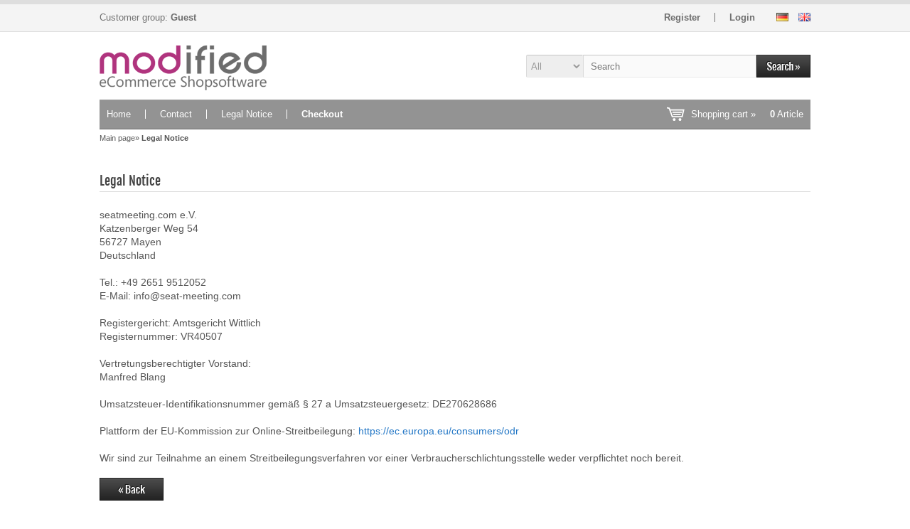

--- FILE ---
content_type: text/html; charset=iso-8859-15
request_url: https://seat-meeting.com/shop_content.php?coID=4&language=en
body_size: 5078
content:
<!DOCTYPE html>
<html lang="en">
<head>
<meta charset="iso-8859-15" />
<meta name="viewport" content="width=device-width, initial-scale=1.0, user-scalable=yes" />
<title>Legal Notice</title>
<meta name="keywords" content="legal, notice, seatmeeting, katzenberger, 56727, mayen, deutschland, 9512052, e-mail, seat-meeting, registergericht, amtsgericht, wittlich, registernummer, vr40507" />
<meta name="description" content="Legal Notice: seatmeeting.com e.V. Katzenberger Weg 54 56727 Mayen Deutschland Tel.: +49 2651 9512052 E-Mail: info@seat-meeting.com Registergericht: ..." />
<meta name="robots" content="index,follow" />
<meta name="revisit-after" content="5 days" />
<meta property="og:type" content="website" />
<meta property="og:site_name" content="ESM-Shop" />
<meta property="og:url" content="https://seat-meeting.com/shop_content.php?coID=4" />
<meta property="og:title" content="Legal Notice" />
<meta property="og:description" content="Legal Notice: seatmeeting.com e.V. Katzenberger Weg 54 56727 Mayen Deutschland Tel.: +49 2651 9512052 E-Mail: info@seat-meeting.com Registergericht: ..." />
<link rel="canonical" href="https://seat-meeting.com/shop_content.php?coID=4" />
<link rel="icon" type="image/png" sizes="96x96" href="https://seat-meeting.com/templates/tpl_modified/favicons/favicon-96x96.png" />
<link rel="shortcut icon" href="https://seat-meeting.com/templates/tpl_modified/favicons/favicon.ico" />
<link rel="icon" type="image/svg+xml" href="https://seat-meeting.com/templates/tpl_modified/favicons/favicon.svg" />
<link rel="apple-touch-icon" href="https://seat-meeting.com/templates/tpl_modified/favicons/apple-touch-icon.png" />
<meta name="apple-mobile-web-app-title" content="ESM-Shop" />
<link rel="manifest" href="https://seat-meeting.com/templates/tpl_modified/favicons/site.webmanifest" />
<!--
=========================================================
modified eCommerce Shopsoftware (c) 2009-2013 [www.modified-shop.org]
=========================================================

modified eCommerce Shopsoftware offers you highly scalable E-Commerce-Solutions and Services.
The Shopsoftware is redistributable under the GNU General Public License (Version 2) [http://www.gnu.org/licenses/gpl-2.0.html].
based on: E-Commerce Engine Copyright (c) 2006 xt:Commerce, created by Mario Zanier & Guido Winger and licensed under GNU/GPL.
Information and contribution at http://www.xt-commerce.com

=========================================================
Please visit our website: www.modified-shop.org
=========================================================
-->
<meta name="generator" content="(c) by modified eCommerce Shopsoftware 13C https://www.modified-shop.org" />
<link rel="stylesheet" href="https://seat-meeting.com/templates/tpl_modified/stylesheet.min.css?v=1763544212" type="text/css" media="screen" />
<script type="text/javascript">
  var DIR_WS_BASE = "https://seat-meeting.com/";
  var DIR_WS_CATALOG = "/";
  var SetSecCookie = "1";
</script>
</head>
<body>
<div id="layout_navbar"><div id="layout_navbar_inner"><div id="customers_group">  Customer group: <strong>Guest</strong></div>    <div id="languages">  <a href="https://seat-meeting.com/shop_content.php?coID=4&amp;language=de"><img src="https://seat-meeting.com/lang/german/icon.gif" alt="Deutsch" title="Deutsch" /></a>  <a href="https://seat-meeting.com/shop_content.php?coID=4&amp;language=en"><img src="https://seat-meeting.com/lang/english/icon.gif" alt="English" title="English" /></a> </div>    <ul class="topnavigation"> <li class="first"><a href="https://seat-meeting.com/create_account.php">Register</a></li><li><a href="https://seat-meeting.com/login.php">Login</a></li></ul></div></div><div id="layout_logo"><div id="logo"><a href="https://seat-meeting.com/" title="Home &bull; ESM-Shop">&nbsp;</a></div><div id="search"><form id="quick_find" action="https://seat-meeting.com/advanced_search_result.php" method="get" class="box-search"><input type="hidden" name="MODsid" value="7u0gc7b4015s9njkjigiuj9l3t" /><div class="search_inner search_cat_mode"><div class="search_cat"><select name="categories_id" id="cat_search"><option value="" selected="selected">All</option><option value="6">Our event</option><option value="20">Media</option><option value="2">Fan-Shop</option><option value="28">Partner</option><option value="17">Sponsors</option><option value="18">Exhibitors</option><option value="13">The society</option></select><input type="hidden" name="inc_subcat" value="1" /></div>  <div class="search_input"><input type="text" name="keywords" placeholder="Search" id="inputString" maxlength="30" autocomplete="off" /></div><div class="search_button"><input type="image" src="https://seat-meeting.com/templates/tpl_modified/buttons/english/button_quick_find.gif" alt="Search" title="Search" id="inputStringSubmit" /></div></div></form><div class="suggestionsBox" id="suggestions" style="display:none;"><div class="suggestionList" id="autoSuggestionsList">&nbsp;</div></div></div></div><div id="layout_content" class="cf"><div id="col_full" class="cf"><div id="content_navbar"><ul class="contentnavigation"><li class="first"><a href="https://seat-meeting.com/">Home</a></li><li><a href="https://seat-meeting.com/shop_content.php?coID=7">Contact</a></li>          <li><a href="https://seat-meeting.com/shop_content.php?coID=4">Legal Notice</a></li>          <li class="last"><a href="https://seat-meeting.com/checkout_shipping.php"><strong>Checkout</strong></a></li><li class="cart"><div id="cart_short"><a id="toggle_cart" href="https://seat-meeting.com/shopping_cart.php">Shopping cart &raquo;<span class="cart_content"><span class="bold_font">0</span> Article</span></a></div><div class="toggle_cart"><div class="mini"><strong>You do not have any products in your shopping cart yet.</strong></div></div></li>                  </ul></div><div id="breadcrumb"><span class="breadcrumb_info"></span>  <span itemscope itemtype="http://schema.org/BreadcrumbList"><span itemprop="itemListElement" itemscope itemtype="http://schema.org/ListItem"><a itemprop="item" href="https://seat-meeting.com/" class="headerNavigation"><span itemprop="name">Main page</span></a><meta itemprop="position" content="1" /></span>&raquo; <span itemprop="itemListElement" itemscope itemtype="http://schema.org/ListItem"><meta itemprop="item" content="https://seat-meeting.com/shop_content.php?coID=4" /><span class="current" itemprop="name">Legal Notice</span><meta itemprop="position" content="2" /></span></span></div>        <h1>Legal Notice</h1><div class="content_site cf"><div class="formElement"><p class="formFieldLabel"><span style="display: inline !important; float: none; background-color: transparent; color: rgb(85, 85, 85); font-family: &quot;Fira Sans&quot;,Arial,verdana,sans-serif; font-size: 14px; font-style: normal; font-variant: normal; font-weight: 400; letter-spacing: normal; orphans: 2; text-align: left; text-decoration: none; text-indent: 0px; text-transform: none; -webkit-text-stroke-width: 0px; white-space: normal; word-spacing: 0px;">seatmeeting.com e.V. </span><br style="background-color: transparent; color: rgb(85, 85, 85); font-family: &amp;quot;fira sans&amp;quot;,arial,verdana,sans-serif; font-size: 14px; font-style: normal; font-variant: normal; font-weight: 400; letter-spacing: normal; margin-bottom: 0px; margin-left: 0px; margin-right: 0px; margin-top: 0px; orphans: 2; padding-bottom: 0px; padding-left: 0px; padding-right: 0px; padding-top: 0px; text-align: left; text-decoration: none; text-indent: 0px; text-transform: none; -webkit-text-stroke-width: 0px; white-space: normal; word-spacing: 0px;" /><span style="display: inline !important; float: none; background-color: transparent; color: rgb(85, 85, 85); font-family: &quot;Fira Sans&quot;,Arial,verdana,sans-serif; font-size: 14px; font-style: normal; font-variant: normal; font-weight: 400; letter-spacing: normal; orphans: 2; text-align: left; text-decoration: none; text-indent: 0px; text-transform: none; -webkit-text-stroke-width: 0px; white-space: normal; word-spacing: 0px;">Katzenberger Weg 54</span><br style="background-color: transparent; color: rgb(85, 85, 85); font-family: &amp;quot;fira sans&amp;quot;,arial,verdana,sans-serif; font-size: 14px; font-style: normal; font-variant: normal; font-weight: 400; letter-spacing: normal; margin-bottom: 0px; margin-left: 0px; margin-right: 0px; margin-top: 0px; orphans: 2; padding-bottom: 0px; padding-left: 0px; padding-right: 0px; padding-top: 0px; text-align: left; text-decoration: none; text-indent: 0px; text-transform: none; -webkit-text-stroke-width: 0px; white-space: normal; word-spacing: 0px;" /><span style="display: inline !important; float: none; background-color: transparent; color: rgb(85, 85, 85); font-family: &quot;Fira Sans&quot;,Arial,verdana,sans-serif; font-size: 14px; font-style: normal; font-variant: normal; font-weight: 400; letter-spacing: normal; orphans: 2; text-align: left; text-decoration: none; text-indent: 0px; text-transform: none; -webkit-text-stroke-width: 0px; white-space: normal; word-spacing: 0px;">56727 Mayen</span><br style="background-color: transparent; color: rgb(85, 85, 85); font-family: &amp;quot;fira sans&amp;quot;,arial,verdana,sans-serif; font-size: 14px; font-style: normal; font-variant: normal; font-weight: 400; letter-spacing: normal; margin-bottom: 0px; margin-left: 0px; margin-right: 0px; margin-top: 0px; orphans: 2; padding-bottom: 0px; padding-left: 0px; padding-right: 0px; padding-top: 0px; text-align: left; text-decoration: none; text-indent: 0px; text-transform: none; -webkit-text-stroke-width: 0px; white-space: normal; word-spacing: 0px;" /><span style="display: inline !important; float: none; background-color: transparent; color: rgb(85, 85, 85); font-family: &quot;Fira Sans&quot;,Arial,verdana,sans-serif; font-size: 14px; font-style: normal; font-variant: normal; font-weight: 400; letter-spacing: normal; orphans: 2; text-align: left; text-decoration: none; text-indent: 0px; text-transform: none; -webkit-text-stroke-width: 0px; white-space: normal; word-spacing: 0px;">Deutschland </span><br style="background-color: transparent; color: rgb(85, 85, 85); font-family: &amp;quot;fira sans&amp;quot;,arial,verdana,sans-serif; font-size: 14px; font-style: normal; font-variant: normal; font-weight: 400; letter-spacing: normal; margin-bottom: 0px; margin-left: 0px; margin-right: 0px; margin-top: 0px; orphans: 2; padding-bottom: 0px; padding-left: 0px; padding-right: 0px; padding-top: 0px; text-align: left; text-decoration: none; text-indent: 0px; text-transform: none; -webkit-text-stroke-width: 0px; white-space: normal; word-spacing: 0px;" /><br style="background-color: transparent; color: rgb(85, 85, 85); font-family: &amp;quot;fira sans&amp;quot;,arial,verdana,sans-serif; font-size: 14px; font-style: normal; font-variant: normal; font-weight: 400; letter-spacing: normal; margin-bottom: 0px; margin-left: 0px; margin-right: 0px; margin-top: 0px; orphans: 2; padding-bottom: 0px; padding-left: 0px; padding-right: 0px; padding-top: 0px; text-align: left; text-decoration: none; text-indent: 0px; text-transform: none; -webkit-text-stroke-width: 0px; white-space: normal; word-spacing: 0px;" /><span style="display: inline !important; float: none; background-color: transparent; color: rgb(85, 85, 85); font-family: &quot;Fira Sans&quot;,Arial,verdana,sans-serif; font-size: 14px; font-style: normal; font-variant: normal; font-weight: 400; letter-spacing: normal; orphans: 2; text-align: left; text-decoration: none; text-indent: 0px; text-transform: none; -webkit-text-stroke-width: 0px; white-space: normal; word-spacing: 0px;">Tel.: +49 2651 9512052</span><br style="background-color: transparent; color: rgb(85, 85, 85); font-family: &amp;quot;fira sans&amp;quot;,arial,verdana,sans-serif; font-size: 14px; font-style: normal; font-variant: normal; font-weight: 400; letter-spacing: normal; margin-bottom: 0px; margin-left: 0px; margin-right: 0px; margin-top: 0px; orphans: 2; padding-bottom: 0px; padding-left: 0px; padding-right: 0px; padding-top: 0px; text-align: left; text-decoration: none; text-indent: 0px; text-transform: none; -webkit-text-stroke-width: 0px; white-space: normal; word-spacing: 0px;" /><span style="display: inline !important; float: none; background-color: transparent; color: rgb(85, 85, 85); font-family: &quot;Fira Sans&quot;,Arial,verdana,sans-serif; font-size: 14px; font-style: normal; font-variant: normal; font-weight: 400; letter-spacing: normal; orphans: 2; text-align: left; text-decoration: none; text-indent: 0px; text-transform: none; -webkit-text-stroke-width: 0px; white-space: normal; word-spacing: 0px;">E-Mail: info@seat-meeting.com </span><br style="background-color: transparent; color: rgb(85, 85, 85); font-family: &amp;quot;fira sans&amp;quot;,arial,verdana,sans-serif; font-size: 14px; font-style: normal; font-variant: normal; font-weight: 400; letter-spacing: normal; margin-bottom: 0px; margin-left: 0px; margin-right: 0px; margin-top: 0px; orphans: 2; padding-bottom: 0px; padding-left: 0px; padding-right: 0px; padding-top: 0px; text-align: left; text-decoration: none; text-indent: 0px; text-transform: none; -webkit-text-stroke-width: 0px; white-space: normal; word-spacing: 0px;" /><br style="background-color: transparent; color: rgb(85, 85, 85); font-family: &amp;quot;fira sans&amp;quot;,arial,verdana,sans-serif; font-size: 14px; font-style: normal; font-variant: normal; font-weight: 400; letter-spacing: normal; margin-bottom: 0px; margin-left: 0px; margin-right: 0px; margin-top: 0px; orphans: 2; padding-bottom: 0px; padding-left: 0px; padding-right: 0px; padding-top: 0px; text-align: left; text-decoration: none; text-indent: 0px; text-transform: none; -webkit-text-stroke-width: 0px; white-space: normal; word-spacing: 0px;" /><span style="display: inline !important; float: none; background-color: transparent; color: rgb(85, 85, 85); font-family: &quot;Fira Sans&quot;,Arial,verdana,sans-serif; font-size: 14px; font-style: normal; font-variant: normal; font-weight: 400; letter-spacing: normal; orphans: 2; text-align: left; text-decoration: none; text-indent: 0px; text-transform: none; -webkit-text-stroke-width: 0px; white-space: normal; word-spacing: 0px;">Registergericht: Amtsgericht Wittlich </span><br style="background-color: transparent; color: rgb(85, 85, 85); font-family: &amp;quot;fira sans&amp;quot;,arial,verdana,sans-serif; font-size: 14px; font-style: normal; font-variant: normal; font-weight: 400; letter-spacing: normal; margin-bottom: 0px; margin-left: 0px; margin-right: 0px; margin-top: 0px; orphans: 2; padding-bottom: 0px; padding-left: 0px; padding-right: 0px; padding-top: 0px; text-align: left; text-decoration: none; text-indent: 0px; text-transform: none; -webkit-text-stroke-width: 0px; white-space: normal; word-spacing: 0px;" /><span style="display: inline !important; float: none; background-color: transparent; color: rgb(85, 85, 85); font-family: &quot;Fira Sans&quot;,Arial,verdana,sans-serif; font-size: 14px; font-style: normal; font-variant: normal; font-weight: 400; letter-spacing: normal; orphans: 2; text-align: left; text-decoration: none; text-indent: 0px; text-transform: none; -webkit-text-stroke-width: 0px; white-space: normal; word-spacing: 0px;">Registernummer: VR40507 </span><br style="background-color: transparent; color: rgb(85, 85, 85); font-family: &amp;quot;fira sans&amp;quot;,arial,verdana,sans-serif; font-size: 14px; font-style: normal; font-variant: normal; font-weight: 400; letter-spacing: normal; margin-bottom: 0px; margin-left: 0px; margin-right: 0px; margin-top: 0px; orphans: 2; padding-bottom: 0px; padding-left: 0px; padding-right: 0px; padding-top: 0px; text-align: left; text-decoration: none; text-indent: 0px; text-transform: none; -webkit-text-stroke-width: 0px; white-space: normal; word-spacing: 0px;" /><br style="background-color: transparent; color: rgb(85, 85, 85); font-family: &amp;quot;fira sans&amp;quot;,arial,verdana,sans-serif; font-size: 14px; font-style: normal; font-variant: normal; font-weight: 400; letter-spacing: normal; margin-bottom: 0px; margin-left: 0px; margin-right: 0px; margin-top: 0px; orphans: 2; padding-bottom: 0px; padding-left: 0px; padding-right: 0px; padding-top: 0px; text-align: left; text-decoration: none; text-indent: 0px; text-transform: none; -webkit-text-stroke-width: 0px; white-space: normal; word-spacing: 0px;" /><span style="display: inline !important; float: none; background-color: transparent; color: rgb(85, 85, 85); font-family: &quot;Fira Sans&quot;,Arial,verdana,sans-serif; font-size: 14px; font-style: normal; font-variant: normal; font-weight: 400; letter-spacing: normal; orphans: 2; text-align: left; text-decoration: none; text-indent: 0px; text-transform: none; -webkit-text-stroke-width: 0px; white-space: normal; word-spacing: 0px;">Vertretungsberechtigter Vorstand:</span><br style="background-color: transparent; color: rgb(85, 85, 85); font-family: &amp;quot;fira sans&amp;quot;,arial,verdana,sans-serif; font-size: 14px; font-style: normal; font-variant: normal; font-weight: 400; letter-spacing: normal; margin-bottom: 0px; margin-left: 0px; margin-right: 0px; margin-top: 0px; orphans: 2; padding-bottom: 0px; padding-left: 0px; padding-right: 0px; padding-top: 0px; text-align: left; text-decoration: none; text-indent: 0px; text-transform: none; -webkit-text-stroke-width: 0px; white-space: normal; word-spacing: 0px;" /><span style="display: inline !important; float: none; background-color: transparent; color: rgb(85, 85, 85); font-family: &quot;Fira Sans&quot;,Arial,verdana,sans-serif; font-size: 14px; font-style: normal; font-variant: normal; font-weight: 400; letter-spacing: normal; orphans: 2; text-align: left; text-decoration: none; text-indent: 0px; text-transform: none; -webkit-text-stroke-width: 0px; white-space: normal; word-spacing: 0px;">Manfred Blang </span><br style="background-color: transparent; color: rgb(85, 85, 85); font-family: &amp;quot;fira sans&amp;quot;,arial,verdana,sans-serif; font-size: 14px; font-style: normal; font-variant: normal; font-weight: 400; letter-spacing: normal; margin-bottom: 0px; margin-left: 0px; margin-right: 0px; margin-top: 0px; orphans: 2; padding-bottom: 0px; padding-left: 0px; padding-right: 0px; padding-top: 0px; text-align: left; text-decoration: none; text-indent: 0px; text-transform: none; -webkit-text-stroke-width: 0px; white-space: normal; word-spacing: 0px;" /><br style="background-color: transparent; color: rgb(85, 85, 85); font-family: &amp;quot;fira sans&amp;quot;,arial,verdana,sans-serif; font-size: 14px; font-style: normal; font-variant: normal; font-weight: 400; letter-spacing: normal; margin-bottom: 0px; margin-left: 0px; margin-right: 0px; margin-top: 0px; orphans: 2; padding-bottom: 0px; padding-left: 0px; padding-right: 0px; padding-top: 0px; text-align: left; text-decoration: none; text-indent: 0px; text-transform: none; -webkit-text-stroke-width: 0px; white-space: normal; word-spacing: 0px;" /><span style="display: inline !important; float: none; background-color: transparent; color: rgb(85, 85, 85); font-family: &quot;Fira Sans&quot;,Arial,verdana,sans-serif; font-size: 14px; font-style: normal; font-variant: normal; font-weight: 400; letter-spacing: normal; orphans: 2; text-align: left; text-decoration: none; text-indent: 0px; text-transform: none; -webkit-text-stroke-width: 0px; white-space: normal; word-spacing: 0px;">Umsatzsteuer-Identifikationsnummer gemäß § 27 a Umsatzsteuergesetz: DE270628686 </span><br style="background-color: transparent; color: rgb(85, 85, 85); font-family: &amp;quot;fira sans&amp;quot;,arial,verdana,sans-serif; font-size: 14px; font-style: normal; font-variant: normal; font-weight: 400; letter-spacing: normal; margin-bottom: 0px; margin-left: 0px; margin-right: 0px; margin-top: 0px; orphans: 2; padding-bottom: 0px; padding-left: 0px; padding-right: 0px; padding-top: 0px; text-align: left; text-decoration: none; text-indent: 0px; text-transform: none; -webkit-text-stroke-width: 0px; white-space: normal; word-spacing: 0px;" /><br style="background-color: transparent; color: rgb(85, 85, 85); font-family: &amp;quot;fira sans&amp;quot;,arial,verdana,sans-serif; font-size: 14px; font-style: normal; font-variant: normal; font-weight: 400; letter-spacing: normal; margin-bottom: 0px; margin-left: 0px; margin-right: 0px; margin-top: 0px; orphans: 2; padding-bottom: 0px; padding-left: 0px; padding-right: 0px; padding-top: 0px; text-align: left; text-decoration: none; text-indent: 0px; text-transform: none; -webkit-text-stroke-width: 0px; white-space: normal; word-spacing: 0px;" /><span style="display: inline !important; float: none; background-color: transparent; color: rgb(85, 85, 85); font-family: &quot;Fira Sans&quot;,Arial,verdana,sans-serif; font-size: 14px; font-style: normal; font-variant: normal; font-weight: 400; letter-spacing: normal; orphans: 2; text-align: left; text-decoration: none; text-indent: 0px; text-transform: none; -webkit-text-stroke-width: 0px; white-space: normal; word-spacing: 0px;">Plattform der EU-Kommission zur Online-Streitbeilegung: </span><a href="https://ec.europa.eu/consumers/odr" style="background-attachment: scroll; background-clip: border-box; background-color: transparent; background-image: none; background-origin: padding-box; background-position-x: 0%; background-position-y: 0%; background-repeat: repeat; background-size: auto; border-bottom-color: rgb(32, 117, 197); border-bottom-style: none; border-bottom-width: 0px; border-image-outset: 0; border-image-repeat: stretch; border-image-slice: 100%; border-image-source: none; border-image-width: 1; border-left-color: rgb(32, 117, 197); border-left-style: none; border-left-width: 0px; border-right-color: rgb(32, 117, 197); border-right-style: none; border-right-width: 0px; border-top-color: rgb(32, 117, 197); border-top-style: none; border-top-width: 0px; color: rgb(32, 117, 197); font-family: &amp;quot;fira sans&amp;quot;,arial,verdana,sans-serif; font-size: 14px; font-style: normal; font-variant: normal; font-weight: 400; letter-spacing: normal; margin-bottom: 0px; margin-left: 0px; margin-right: 0px; margin-top: 0px; orphans: 2; outline-color: invert; outline-style: none; outline-width: 0px; padding-bottom: 0px; padding-left: 0px; padding-right: 0px; padding-top: 0px; text-align: left; text-decoration: none; text-indent: 0px; text-transform: none; vertical-align: top; -webkit-text-stroke-width: 0px; white-space: normal; word-spacing: 0px;" target="_blank">https://ec.europa.eu/consumers/odr</a><br style="background-color: transparent; color: rgb(85, 85, 85); font-family: &amp;quot;fira sans&amp;quot;,arial,verdana,sans-serif; font-size: 14px; font-style: normal; font-variant: normal; font-weight: 400; letter-spacing: normal; margin-bottom: 0px; margin-left: 0px; margin-right: 0px; margin-top: 0px; orphans: 2; padding-bottom: 0px; padding-left: 0px; padding-right: 0px; padding-top: 0px; text-align: left; text-decoration: none; text-indent: 0px; text-transform: none; -webkit-text-stroke-width: 0px; white-space: normal; word-spacing: 0px;" /><br style="background-color: transparent; color: rgb(85, 85, 85); font-family: &amp;quot;fira sans&amp;quot;,arial,verdana,sans-serif; font-size: 14px; font-style: normal; font-variant: normal; font-weight: 400; letter-spacing: normal; margin-bottom: 0px; margin-left: 0px; margin-right: 0px; margin-top: 0px; orphans: 2; padding-bottom: 0px; padding-left: 0px; padding-right: 0px; padding-top: 0px; text-align: left; text-decoration: none; text-indent: 0px; text-transform: none; -webkit-text-stroke-width: 0px; white-space: normal; word-spacing: 0px;" /><span style="display: inline !important; float: none; background-color: transparent; color: rgb(85, 85, 85); font-family: &quot;Fira Sans&quot;,Arial,verdana,sans-serif; font-size: 14px; font-style: normal; font-variant: normal; font-weight: 400; letter-spacing: normal; orphans: 2; text-align: left; text-decoration: none; text-indent: 0px; text-transform: none; -webkit-text-stroke-width: 0px; white-space: normal; word-spacing: 0px;">Wir sind zur Teilnahme an einem Streitbeilegungsverfahren vor einer Verbraucherschlichtungsstelle weder verpflichtet noch bereit. </span></p></div></div><div class="button_left"><a href="https://seat-meeting.com/"><img src="https://seat-meeting.com/templates/tpl_modified/buttons/english/button_back.gif" alt="Back" /></a></div></div></div><div id="layout_footer"><div id="layout_footer_inner" class="cf"><div class="footer_box first">  <div class="box3"><div class="box3_header">More about...</div><div class="box3_line"></div><ul class="footerlist"><li class="level1"><a href="https://seat-meeting.com/shop_content.php?coID=1" title="Shipping &amp; Returns">Shipping &amp; Returns</a></li><li class="level1"><a href="https://seat-meeting.com/shop_content.php?coID=2" title="Privacy Notice">Privacy Notice</a></li><li class="level1"><a href="https://seat-meeting.com/shop_content.php?coID=3" title="Conditions of Use">Conditions of Use</a></li><li class="level1"><a href="https://seat-meeting.com/shop_content.php?coID=9" title="Widerrufsbelehrung &amp; Widerrufsformular">Widerrufsbelehrung &amp; Widerrufsformular</a></li><li class="level1"><a href="https://seat-meeting.com/shop_content.php?coID=11" title="Shipping time">Shipping time</a></li><li class="level1"><a href="https://seat-meeting.com/shop_content.php?coID=15" title="E-Mail Signature">E-Mail Signature</a></li><li class="level1"><a href="https://seat-meeting.com/shop_content.php?coID=16" title="Invoice data">Invoice data</a></li></ul></div></div>    <div class="footer_box">  <div class="box3"><div class="box3_header">Information</div><div class="box3_line"></div><ul class="footerlist"><li class="level1"><a href="https://seat-meeting.com/shop_content.php?coID=8" title="Sitemap">Sitemap</a></li></ul></div></div>    <div class="footer_box"><div class="box3"><div class="box3_header">Payment methods</div><div class="box3_line"></div><p><img src="https://seat-meeting.com/templates/tpl_modified/img/img_footer_payment.jpg" alt="" /></p><p class="box3_sub" style="font-size:10px; line-height:12px;color:#999;">Die Box kann unter tpl_modified/boxes/box_miscellaneous.html ver&auml;ndert werden. Die Sprachvariablen befinden sich in der Datei tpl_modified/lang/german/lang_german.custom.</p></div></div>      </div><div class="mod_copyright">ESM-Shop &copy; 2026 | Template &copy; 2009-2026 by <span class="cop_magenta">mod</span><span class="cop_grey">ified eCommerce Shopsoftware</span></div></div><div class="copyright"><span class="cop_magenta">mod</span><span class="cop_grey">ified eCommerce Shopsoftware &copy; 2009-2026</span></div><link rel="stylesheet" property="stylesheet" href="https://seat-meeting.com/templates/tpl_modified/css/tpl_plugins.min.css?v=1763544212" type="text/css" media="screen" />
<!--[if lte IE 8]>
<link rel="stylesheet" property="stylesheet" href="https://seat-meeting.com/templates/tpl_modified/css/ie8fix.css" type="text/css" media="screen" />
<![endif]-->
<script src="https://seat-meeting.com/templates/tpl_modified/javascript/jquery.min.js" type="text/javascript"></script>
<script src="https://seat-meeting.com/templates/tpl_modified/javascript/tpl_plugins.min.js?v=1763544212" type="text/javascript"></script>
<script>function ac_closing(){setTimeout("$('#suggestions').slideUp();", 100);}var session_id='7u0gc7b4015s9njkjigiuj9l3t';function ac_ajax_call(post_params){$.ajax({dataType: "json", type: 'post', url: 'https://seat-meeting.com/ajax.php?ext=get_autocomplete&MODsid='+session_id, data: post_params, cache: false, async: true, success: function(data){if(data !==null && typeof data==='object'){if(data.result !==null && data.result !=undefined && data.result !=''){$('#autoSuggestionsList').html(ac_decode(data.result));$('#suggestions').slideDown();}else{$('#suggestions').slideUp();}}}});}function ac_delay(fn, ms){let timer=0;return function(args){clearTimeout(timer);timer=setTimeout(fn.bind(this, args), ms || 0);}}function ac_decode(encodedString){var textArea=document.createElement('textarea');textArea.innerHTML=encodedString;return textArea.value;}$('body').on('keydown paste cut input focus', '#inputString', ac_delay(function(){if($(this).length==0){$('#suggestions').hide();}else{let post_params=$('#quick_find').serialize();ac_ajax_call(post_params);}}, 500));$('body').on('click', function(e){if($(e.target).closest("#suggestions").length===0 && $(e.target).closest("#quick_find").length===0){ac_closing();}});$('body').on('change', '#cat_search', ac_delay(function(){let post_params=$('#quick_find').serialize();ac_ajax_call(post_params);}, 500));</script>  <script>$(document).ready(function(){$('.bxcarousel_bestseller').bxSlider({minSlides: 6, maxSlides: 8, pager:($(this).children('li').length > 1), slideWidth: 109, slideMargin: 18});$('.bxcarousel_slider').bxSlider({adaptiveHeight: false, mode: 'fade', auto: true, speed: 2000, pause: 6000});});</script><script>$(document).ready(function(){$(".cbimages").colorbox({rel:'cbimages', scalePhotos:true, maxWidth: "90%", maxHeight: "90%", fixed: true});$(".iframe").colorbox({iframe:true, width:"780", height:"560", maxWidth: "90%", maxHeight: "90%", fixed: true});$("#print_order_layer").on('submit', function(event){$.colorbox({iframe:true, width:"780", height:"560", maxWidth: "90%", maxHeight: "90%", href:$(this).attr("action")+'&'+$(this).serialize()});return false;});});$(document).bind('cbox_complete', function(){if($('#cboxTitle').height()> 20){$("#cboxTitle").hide();$("<div>"+$("#cboxTitle").html()+"</div>").css({color: $("#cboxTitle").css('color')}).insertAfter("#cboxPhoto");}});jQuery.extend(jQuery.colorbox.settings,{current: "Image&nbsp;{current}&nbsp;of&nbsp;{total}", previous: "Back", next: "Forward", close: "Close", xhrError: "This content failed to load.", imgError: "This image failed to load.", slideshowStart: "start slideshow", slideshowStop: "stop slideshow"});</script><script>$(window).on('load',function(){$('.show_rating input').change(function(){var $radio=$(this);$('.show_rating .selected').removeClass('selected');$radio.closest('label').addClass('selected');});$('.show_rating :radio').each(function(){if($(this).attr("checked")){$(this).closest('label').addClass('selected');}});});function alert(message, title){title=title || "Information";$.alertable.alert('<span id="alertable-title"></span><span id="alertable-content"></span>',{html: true});$('#alertable-content').html(message);$('#alertable-title').html(title);}$(function(){$('body').on('click', '#toggle_cart', function(){$('.toggle_cart').slideToggle('slow');$('.toggle_wishlist').slideUp('slow');ac_closing();return false;});$('html').on('click', function(e){if(!$(e.target).closest('.toggle_cart').length > 0){$('.toggle_cart').slideUp('slow');}});});$(function(){$('body').on('click', '#toggle_wishlist', function(){$('.toggle_wishlist').slideToggle('slow');$('.toggle_cart').slideUp('slow');ac_closing();return false;});$('html').on('click', function(e){if(!$(e.target).closest('.toggle_wishlist').length > 0){$('.toggle_wishlist').slideUp('slow');}});});</script>
    <script type="text/javascript">
      $(document).ready(function() {
        $.ajax({
          dataType: "json",
          type: 'get',
          url: 'https://seat-meeting.com/ajax.php?speed=1&ext=scheduled_tasks',
          cache: false,
          async: true,
        });
      });
    </script>
    </body></html>